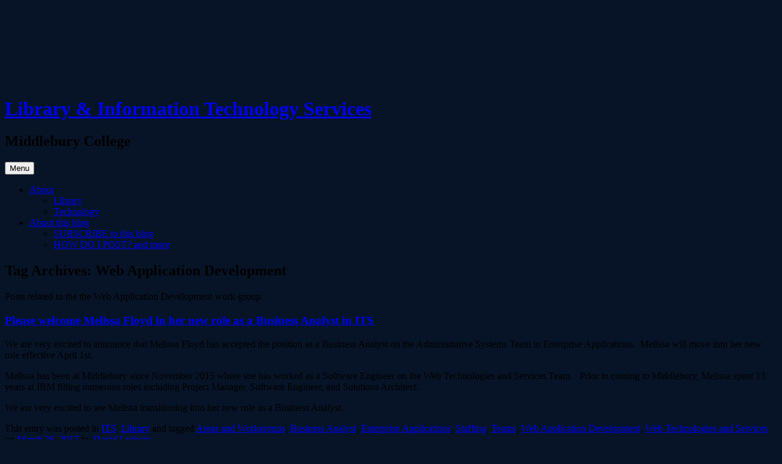

--- FILE ---
content_type: text/html; charset=UTF-8
request_url: https://sites.middlebury.edu/lis/tag/web-programming/
body_size: 22340
content:
<!DOCTYPE html>
<!--[if IE 7]>
<html class="ie ie7" lang="en-US">
<![endif]-->
<!--[if IE 8]>
<html class="ie ie8" lang="en-US">
<![endif]-->
<!--[if !(IE 7) & !(IE 8)]><!-->
<html lang="en-US">
<!--<![endif]-->
<head>
<meta charset="UTF-8" />
<meta name="viewport" content="width=device-width, initial-scale=1.0" />
<title>Web Application Development | Library &amp; Information Technology Services</title>
<link rel="profile" href="https://gmpg.org/xfn/11" />
<link rel="pingback" href="https://sites.middlebury.edu/lis/xmlrpc.php">
<!--[if lt IE 9]>
<script src="https://sites.middlebury.edu/lis/wp-content/themes/twentytwelve/js/html5.js?ver=3.7.0" type="text/javascript"></script>
<![endif]-->
<meta name='robots' content='max-image-preview:large' />
<link rel='dns-prefetch' href='//stats.wp.com' />
<link rel="alternate" type="application/rss+xml" title="Library &amp; Information Technology Services &raquo; Feed" href="https://sites.middlebury.edu/lis/feed/" />
<link rel="alternate" type="application/rss+xml" title="Library &amp; Information Technology Services &raquo; Comments Feed" href="https://sites.middlebury.edu/lis/comments/feed/" />
<link rel="alternate" type="application/rss+xml" title="Library &amp; Information Technology Services &raquo; Web Application Development Tag Feed" href="https://sites.middlebury.edu/lis/tag/web-programming/feed/" />
<style id='wp-img-auto-sizes-contain-inline-css' type='text/css'>
img:is([sizes=auto i],[sizes^="auto," i]){contain-intrinsic-size:3000px 1500px}
/*# sourceURL=wp-img-auto-sizes-contain-inline-css */
</style>
<style id='wp-emoji-styles-inline-css' type='text/css'>

	img.wp-smiley, img.emoji {
		display: inline !important;
		border: none !important;
		box-shadow: none !important;
		height: 1em !important;
		width: 1em !important;
		margin: 0 0.07em !important;
		vertical-align: -0.1em !important;
		background: none !important;
		padding: 0 !important;
	}
/*# sourceURL=wp-emoji-styles-inline-css */
</style>
<style id='wp-block-library-inline-css' type='text/css'>
:root{--wp-block-synced-color:#7a00df;--wp-block-synced-color--rgb:122,0,223;--wp-bound-block-color:var(--wp-block-synced-color);--wp-editor-canvas-background:#ddd;--wp-admin-theme-color:#007cba;--wp-admin-theme-color--rgb:0,124,186;--wp-admin-theme-color-darker-10:#006ba1;--wp-admin-theme-color-darker-10--rgb:0,107,160.5;--wp-admin-theme-color-darker-20:#005a87;--wp-admin-theme-color-darker-20--rgb:0,90,135;--wp-admin-border-width-focus:2px}@media (min-resolution:192dpi){:root{--wp-admin-border-width-focus:1.5px}}.wp-element-button{cursor:pointer}:root .has-very-light-gray-background-color{background-color:#eee}:root .has-very-dark-gray-background-color{background-color:#313131}:root .has-very-light-gray-color{color:#eee}:root .has-very-dark-gray-color{color:#313131}:root .has-vivid-green-cyan-to-vivid-cyan-blue-gradient-background{background:linear-gradient(135deg,#00d084,#0693e3)}:root .has-purple-crush-gradient-background{background:linear-gradient(135deg,#34e2e4,#4721fb 50%,#ab1dfe)}:root .has-hazy-dawn-gradient-background{background:linear-gradient(135deg,#faaca8,#dad0ec)}:root .has-subdued-olive-gradient-background{background:linear-gradient(135deg,#fafae1,#67a671)}:root .has-atomic-cream-gradient-background{background:linear-gradient(135deg,#fdd79a,#004a59)}:root .has-nightshade-gradient-background{background:linear-gradient(135deg,#330968,#31cdcf)}:root .has-midnight-gradient-background{background:linear-gradient(135deg,#020381,#2874fc)}:root{--wp--preset--font-size--normal:16px;--wp--preset--font-size--huge:42px}.has-regular-font-size{font-size:1em}.has-larger-font-size{font-size:2.625em}.has-normal-font-size{font-size:var(--wp--preset--font-size--normal)}.has-huge-font-size{font-size:var(--wp--preset--font-size--huge)}.has-text-align-center{text-align:center}.has-text-align-left{text-align:left}.has-text-align-right{text-align:right}.has-fit-text{white-space:nowrap!important}#end-resizable-editor-section{display:none}.aligncenter{clear:both}.items-justified-left{justify-content:flex-start}.items-justified-center{justify-content:center}.items-justified-right{justify-content:flex-end}.items-justified-space-between{justify-content:space-between}.screen-reader-text{border:0;clip-path:inset(50%);height:1px;margin:-1px;overflow:hidden;padding:0;position:absolute;width:1px;word-wrap:normal!important}.screen-reader-text:focus{background-color:#ddd;clip-path:none;color:#444;display:block;font-size:1em;height:auto;left:5px;line-height:normal;padding:15px 23px 14px;text-decoration:none;top:5px;width:auto;z-index:100000}html :where(.has-border-color){border-style:solid}html :where([style*=border-top-color]){border-top-style:solid}html :where([style*=border-right-color]){border-right-style:solid}html :where([style*=border-bottom-color]){border-bottom-style:solid}html :where([style*=border-left-color]){border-left-style:solid}html :where([style*=border-width]){border-style:solid}html :where([style*=border-top-width]){border-top-style:solid}html :where([style*=border-right-width]){border-right-style:solid}html :where([style*=border-bottom-width]){border-bottom-style:solid}html :where([style*=border-left-width]){border-left-style:solid}html :where(img[class*=wp-image-]){height:auto;max-width:100%}:where(figure){margin:0 0 1em}html :where(.is-position-sticky){--wp-admin--admin-bar--position-offset:var(--wp-admin--admin-bar--height,0px)}@media screen and (max-width:600px){html :where(.is-position-sticky){--wp-admin--admin-bar--position-offset:0px}}

/*# sourceURL=wp-block-library-inline-css */
</style><style id='global-styles-inline-css' type='text/css'>
:root{--wp--preset--aspect-ratio--square: 1;--wp--preset--aspect-ratio--4-3: 4/3;--wp--preset--aspect-ratio--3-4: 3/4;--wp--preset--aspect-ratio--3-2: 3/2;--wp--preset--aspect-ratio--2-3: 2/3;--wp--preset--aspect-ratio--16-9: 16/9;--wp--preset--aspect-ratio--9-16: 9/16;--wp--preset--color--black: #000000;--wp--preset--color--cyan-bluish-gray: #abb8c3;--wp--preset--color--white: #fff;--wp--preset--color--pale-pink: #f78da7;--wp--preset--color--vivid-red: #cf2e2e;--wp--preset--color--luminous-vivid-orange: #ff6900;--wp--preset--color--luminous-vivid-amber: #fcb900;--wp--preset--color--light-green-cyan: #7bdcb5;--wp--preset--color--vivid-green-cyan: #00d084;--wp--preset--color--pale-cyan-blue: #8ed1fc;--wp--preset--color--vivid-cyan-blue: #0693e3;--wp--preset--color--vivid-purple: #9b51e0;--wp--preset--color--blue: #21759b;--wp--preset--color--dark-gray: #444;--wp--preset--color--medium-gray: #9f9f9f;--wp--preset--color--light-gray: #e6e6e6;--wp--preset--gradient--vivid-cyan-blue-to-vivid-purple: linear-gradient(135deg,rgb(6,147,227) 0%,rgb(155,81,224) 100%);--wp--preset--gradient--light-green-cyan-to-vivid-green-cyan: linear-gradient(135deg,rgb(122,220,180) 0%,rgb(0,208,130) 100%);--wp--preset--gradient--luminous-vivid-amber-to-luminous-vivid-orange: linear-gradient(135deg,rgb(252,185,0) 0%,rgb(255,105,0) 100%);--wp--preset--gradient--luminous-vivid-orange-to-vivid-red: linear-gradient(135deg,rgb(255,105,0) 0%,rgb(207,46,46) 100%);--wp--preset--gradient--very-light-gray-to-cyan-bluish-gray: linear-gradient(135deg,rgb(238,238,238) 0%,rgb(169,184,195) 100%);--wp--preset--gradient--cool-to-warm-spectrum: linear-gradient(135deg,rgb(74,234,220) 0%,rgb(151,120,209) 20%,rgb(207,42,186) 40%,rgb(238,44,130) 60%,rgb(251,105,98) 80%,rgb(254,248,76) 100%);--wp--preset--gradient--blush-light-purple: linear-gradient(135deg,rgb(255,206,236) 0%,rgb(152,150,240) 100%);--wp--preset--gradient--blush-bordeaux: linear-gradient(135deg,rgb(254,205,165) 0%,rgb(254,45,45) 50%,rgb(107,0,62) 100%);--wp--preset--gradient--luminous-dusk: linear-gradient(135deg,rgb(255,203,112) 0%,rgb(199,81,192) 50%,rgb(65,88,208) 100%);--wp--preset--gradient--pale-ocean: linear-gradient(135deg,rgb(255,245,203) 0%,rgb(182,227,212) 50%,rgb(51,167,181) 100%);--wp--preset--gradient--electric-grass: linear-gradient(135deg,rgb(202,248,128) 0%,rgb(113,206,126) 100%);--wp--preset--gradient--midnight: linear-gradient(135deg,rgb(2,3,129) 0%,rgb(40,116,252) 100%);--wp--preset--font-size--small: 13px;--wp--preset--font-size--medium: 20px;--wp--preset--font-size--large: 36px;--wp--preset--font-size--x-large: 42px;--wp--preset--spacing--20: 0.44rem;--wp--preset--spacing--30: 0.67rem;--wp--preset--spacing--40: 1rem;--wp--preset--spacing--50: 1.5rem;--wp--preset--spacing--60: 2.25rem;--wp--preset--spacing--70: 3.38rem;--wp--preset--spacing--80: 5.06rem;--wp--preset--shadow--natural: 6px 6px 9px rgba(0, 0, 0, 0.2);--wp--preset--shadow--deep: 12px 12px 50px rgba(0, 0, 0, 0.4);--wp--preset--shadow--sharp: 6px 6px 0px rgba(0, 0, 0, 0.2);--wp--preset--shadow--outlined: 6px 6px 0px -3px rgb(255, 255, 255), 6px 6px rgb(0, 0, 0);--wp--preset--shadow--crisp: 6px 6px 0px rgb(0, 0, 0);}:where(.is-layout-flex){gap: 0.5em;}:where(.is-layout-grid){gap: 0.5em;}body .is-layout-flex{display: flex;}.is-layout-flex{flex-wrap: wrap;align-items: center;}.is-layout-flex > :is(*, div){margin: 0;}body .is-layout-grid{display: grid;}.is-layout-grid > :is(*, div){margin: 0;}:where(.wp-block-columns.is-layout-flex){gap: 2em;}:where(.wp-block-columns.is-layout-grid){gap: 2em;}:where(.wp-block-post-template.is-layout-flex){gap: 1.25em;}:where(.wp-block-post-template.is-layout-grid){gap: 1.25em;}.has-black-color{color: var(--wp--preset--color--black) !important;}.has-cyan-bluish-gray-color{color: var(--wp--preset--color--cyan-bluish-gray) !important;}.has-white-color{color: var(--wp--preset--color--white) !important;}.has-pale-pink-color{color: var(--wp--preset--color--pale-pink) !important;}.has-vivid-red-color{color: var(--wp--preset--color--vivid-red) !important;}.has-luminous-vivid-orange-color{color: var(--wp--preset--color--luminous-vivid-orange) !important;}.has-luminous-vivid-amber-color{color: var(--wp--preset--color--luminous-vivid-amber) !important;}.has-light-green-cyan-color{color: var(--wp--preset--color--light-green-cyan) !important;}.has-vivid-green-cyan-color{color: var(--wp--preset--color--vivid-green-cyan) !important;}.has-pale-cyan-blue-color{color: var(--wp--preset--color--pale-cyan-blue) !important;}.has-vivid-cyan-blue-color{color: var(--wp--preset--color--vivid-cyan-blue) !important;}.has-vivid-purple-color{color: var(--wp--preset--color--vivid-purple) !important;}.has-black-background-color{background-color: var(--wp--preset--color--black) !important;}.has-cyan-bluish-gray-background-color{background-color: var(--wp--preset--color--cyan-bluish-gray) !important;}.has-white-background-color{background-color: var(--wp--preset--color--white) !important;}.has-pale-pink-background-color{background-color: var(--wp--preset--color--pale-pink) !important;}.has-vivid-red-background-color{background-color: var(--wp--preset--color--vivid-red) !important;}.has-luminous-vivid-orange-background-color{background-color: var(--wp--preset--color--luminous-vivid-orange) !important;}.has-luminous-vivid-amber-background-color{background-color: var(--wp--preset--color--luminous-vivid-amber) !important;}.has-light-green-cyan-background-color{background-color: var(--wp--preset--color--light-green-cyan) !important;}.has-vivid-green-cyan-background-color{background-color: var(--wp--preset--color--vivid-green-cyan) !important;}.has-pale-cyan-blue-background-color{background-color: var(--wp--preset--color--pale-cyan-blue) !important;}.has-vivid-cyan-blue-background-color{background-color: var(--wp--preset--color--vivid-cyan-blue) !important;}.has-vivid-purple-background-color{background-color: var(--wp--preset--color--vivid-purple) !important;}.has-black-border-color{border-color: var(--wp--preset--color--black) !important;}.has-cyan-bluish-gray-border-color{border-color: var(--wp--preset--color--cyan-bluish-gray) !important;}.has-white-border-color{border-color: var(--wp--preset--color--white) !important;}.has-pale-pink-border-color{border-color: var(--wp--preset--color--pale-pink) !important;}.has-vivid-red-border-color{border-color: var(--wp--preset--color--vivid-red) !important;}.has-luminous-vivid-orange-border-color{border-color: var(--wp--preset--color--luminous-vivid-orange) !important;}.has-luminous-vivid-amber-border-color{border-color: var(--wp--preset--color--luminous-vivid-amber) !important;}.has-light-green-cyan-border-color{border-color: var(--wp--preset--color--light-green-cyan) !important;}.has-vivid-green-cyan-border-color{border-color: var(--wp--preset--color--vivid-green-cyan) !important;}.has-pale-cyan-blue-border-color{border-color: var(--wp--preset--color--pale-cyan-blue) !important;}.has-vivid-cyan-blue-border-color{border-color: var(--wp--preset--color--vivid-cyan-blue) !important;}.has-vivid-purple-border-color{border-color: var(--wp--preset--color--vivid-purple) !important;}.has-vivid-cyan-blue-to-vivid-purple-gradient-background{background: var(--wp--preset--gradient--vivid-cyan-blue-to-vivid-purple) !important;}.has-light-green-cyan-to-vivid-green-cyan-gradient-background{background: var(--wp--preset--gradient--light-green-cyan-to-vivid-green-cyan) !important;}.has-luminous-vivid-amber-to-luminous-vivid-orange-gradient-background{background: var(--wp--preset--gradient--luminous-vivid-amber-to-luminous-vivid-orange) !important;}.has-luminous-vivid-orange-to-vivid-red-gradient-background{background: var(--wp--preset--gradient--luminous-vivid-orange-to-vivid-red) !important;}.has-very-light-gray-to-cyan-bluish-gray-gradient-background{background: var(--wp--preset--gradient--very-light-gray-to-cyan-bluish-gray) !important;}.has-cool-to-warm-spectrum-gradient-background{background: var(--wp--preset--gradient--cool-to-warm-spectrum) !important;}.has-blush-light-purple-gradient-background{background: var(--wp--preset--gradient--blush-light-purple) !important;}.has-blush-bordeaux-gradient-background{background: var(--wp--preset--gradient--blush-bordeaux) !important;}.has-luminous-dusk-gradient-background{background: var(--wp--preset--gradient--luminous-dusk) !important;}.has-pale-ocean-gradient-background{background: var(--wp--preset--gradient--pale-ocean) !important;}.has-electric-grass-gradient-background{background: var(--wp--preset--gradient--electric-grass) !important;}.has-midnight-gradient-background{background: var(--wp--preset--gradient--midnight) !important;}.has-small-font-size{font-size: var(--wp--preset--font-size--small) !important;}.has-medium-font-size{font-size: var(--wp--preset--font-size--medium) !important;}.has-large-font-size{font-size: var(--wp--preset--font-size--large) !important;}.has-x-large-font-size{font-size: var(--wp--preset--font-size--x-large) !important;}
/*# sourceURL=global-styles-inline-css */
</style>

<style id='classic-theme-styles-inline-css' type='text/css'>
/*! This file is auto-generated */
.wp-block-button__link{color:#fff;background-color:#32373c;border-radius:9999px;box-shadow:none;text-decoration:none;padding:calc(.667em + 2px) calc(1.333em + 2px);font-size:1.125em}.wp-block-file__button{background:#32373c;color:#fff;text-decoration:none}
/*# sourceURL=/wp-includes/css/classic-themes.min.css */
</style>
<link rel='stylesheet' id='twentytwelve-fonts-css' href='https://sites.middlebury.edu/lis/wp-content/themes/twentytwelve/fonts/font-open-sans.css?ver=20230328' type='text/css' media='all' />
<link rel='stylesheet' id='twentytwelve-style-css' href='https://sites.middlebury.edu/lis/wp-content/themes/twentytwelve/style.css?ver=20250415' type='text/css' media='all' />
<link rel='stylesheet' id='twentytwelve-block-style-css' href='https://sites.middlebury.edu/lis/wp-content/themes/twentytwelve/css/blocks.css?ver=20240812' type='text/css' media='all' />
<script type="text/javascript" id="jquery-core-js-extra">
/* <![CDATA[ */
var msreader_featured_posts = {"saving":"Saving...","post_featured":"This post is featured","feature":"Feature","unfeature":"Unfeature"};
//# sourceURL=jquery-core-js-extra
/* ]]> */
</script>
<script type="text/javascript" src="https://sites.middlebury.edu/lis/wp-includes/js/jquery/jquery.min.js?ver=3.7.1" id="jquery-core-js"></script>
<script type="text/javascript" src="https://sites.middlebury.edu/lis/wp-includes/js/jquery/jquery-migrate.min.js?ver=3.4.1" id="jquery-migrate-js"></script>
<script type="text/javascript" id="jquery-js-after">
/* <![CDATA[ */
var ajaxurl = 'https://sites.middlebury.edu/lis/wp-admin/admin-ajax.php';
//# sourceURL=jquery-js-after
/* ]]> */
</script>
<script type="text/javascript" src="https://sites.middlebury.edu/lis/wp-content/themes/twentytwelve/js/navigation.js?ver=20250303" id="twentytwelve-navigation-js" defer="defer" data-wp-strategy="defer"></script>
<link rel="https://api.w.org/" href="https://sites.middlebury.edu/lis/wp-json/" /><link rel="alternate" title="JSON" type="application/json" href="https://sites.middlebury.edu/lis/wp-json/wp/v2/tags/4161" /><link rel="EditURI" type="application/rsd+xml" title="RSD" href="https://sites.middlebury.edu/lis/xmlrpc.php?rsd" />
<meta name="generator" content="Library &amp; Information Technology Services 6.9 - https://sites.middlebury.edu/lis" />
	<style>
		@media screen and (max-width: 782px) {
			#wpadminbar li#wp-admin-bar-log-in,
			#wpadminbar li#wp-admin-bar-register {
				display: block;
			}

			#wpadminbar li#wp-admin-bar-log-in a,
			#wpadminbar li#wp-admin-bar-register a {
				padding: 0 8px;
			}
		}
	</style>
	<style>img#wpstats{display:none}</style>
		
        <script type="text/javascript">
            var jQueryMigrateHelperHasSentDowngrade = false;

			window.onerror = function( msg, url, line, col, error ) {
				// Break out early, do not processing if a downgrade reqeust was already sent.
				if ( jQueryMigrateHelperHasSentDowngrade ) {
					return true;
                }

				var xhr = new XMLHttpRequest();
				var nonce = '88c863de02';
				var jQueryFunctions = [
					'andSelf',
					'browser',
					'live',
					'boxModel',
					'support.boxModel',
					'size',
					'swap',
					'clean',
					'sub',
                ];
				var match_pattern = /\)\.(.+?) is not a function/;
                var erroredFunction = msg.match( match_pattern );

                // If there was no matching functions, do not try to downgrade.
                if ( null === erroredFunction || typeof erroredFunction !== 'object' || typeof erroredFunction[1] === "undefined" || -1 === jQueryFunctions.indexOf( erroredFunction[1] ) ) {
                    return true;
                }

                // Set that we've now attempted a downgrade request.
                jQueryMigrateHelperHasSentDowngrade = true;

				xhr.open( 'POST', 'https://sites.middlebury.edu/lis/wp-admin/admin-ajax.php' );
				xhr.setRequestHeader( 'Content-Type', 'application/x-www-form-urlencoded' );
				xhr.onload = function () {
					var response,
                        reload = false;

					if ( 200 === xhr.status ) {
                        try {
                        	response = JSON.parse( xhr.response );

                        	reload = response.data.reload;
                        } catch ( e ) {
                        	reload = false;
                        }
                    }

					// Automatically reload the page if a deprecation caused an automatic downgrade, ensure visitors get the best possible experience.
					if ( reload ) {
						location.reload();
                    }
				};

				xhr.send( encodeURI( 'action=jquery-migrate-downgrade-version&_wpnonce=' + nonce ) );

				// Suppress error alerts in older browsers
				return true;
			}
        </script>

		<style type="text/css" id="custom-background-css">
body.custom-background { background-color: #071427; background-image: url("https://sites.middlebury.edu/lis/files/2014/01/libflags1.png"); background-position: center top; background-size: auto; background-repeat: no-repeat; background-attachment: fixed; }
</style>
	
<!-- Jetpack Open Graph Tags -->
<meta property="og:type" content="website" />
<meta property="og:title" content="Web Application Development &#8211; Library &amp; Information Technology Services" />
<meta property="og:url" content="https://sites.middlebury.edu/lis/tag/web-programming/" />
<meta property="og:description" content="Posts related to the the Web Application Development work-group." />
<meta property="og:site_name" content="Library &amp; Information Technology Services" />
<meta property="og:image" content="https://s0.wp.com/i/blank.jpg" />
<meta property="og:image:width" content="200" />
<meta property="og:image:height" content="200" />
<meta property="og:image:alt" content="" />
<meta property="og:locale" content="en_US" />

<!-- End Jetpack Open Graph Tags -->
		<style type="text/css" id="wp-custom-css">
			/*
Welcome to Custom CSS!

CSS (Cascading Style Sheets) is a kind of code that tells the browser how
to render a web page. You may delete these comments and get started with
your customizations.

By default, your stylesheet will be loaded after the theme stylesheets,
which means that your rules can take precedence and override the theme CSS
rules. Just write here what you want to change, you don't need to copy all
your theme's stylesheet content.
*/
body .site {
	margin-top: 10rem;
}

/* Mobile devices */
@media (max-width: 359px) {
	#wp-bar {
		min-width: 0;
	}
	
	#wp-admin-bar {
		width: auto !important;
	}
	
	#blog_header_img {
		display: none;
	}
}		</style>
		<link rel='stylesheet' id='jetpack-swiper-library-css' href='https://sites.middlebury.edu/lis/wp-content/plugins/jetpack/_inc/blocks/swiper.css?ver=15.0.2' type='text/css' media='all' />
<link rel='stylesheet' id='jetpack-carousel-css' href='https://sites.middlebury.edu/lis/wp-content/plugins/jetpack/modules/carousel/jetpack-carousel.css?ver=15.0.2' type='text/css' media='all' />
</head>

<body class="archive tag tag-web-programming tag-4161 custom-background wp-embed-responsive wp-theme-twentytwelve custom-font-enabled">
<div id="page" class="hfeed site">
	<a class="screen-reader-text skip-link" href="#content">Skip to content</a>
	<header id="masthead" class="site-header">
		<hgroup>
					<h1 class="site-title"><a href="https://sites.middlebury.edu/lis/" rel="home" >Library &amp; Information Technology Services</a></h1>
			<h2 class="site-description">Middlebury College</h2>
		</hgroup>

		<nav id="site-navigation" class="main-navigation">
			<button class="menu-toggle">Menu</button>
			<div class="menu-top-container"><ul id="menu-top" class="nav-menu"><li id="menu-item-25799" class="menu-item menu-item-type-custom menu-item-object-custom menu-item-has-children menu-item-25799"><a href="http://www.middlebury.edu/offices/technology/lis/">About</a>
<ul class="sub-menu">
	<li id="menu-item-25798" class="menu-item menu-item-type-custom menu-item-object-custom menu-item-25798"><a href="http://www.middlebury.edu/academics/lib">Library</a></li>
	<li id="menu-item-25800" class="menu-item menu-item-type-custom menu-item-object-custom menu-item-25800"><a href="http://www.middlebury.edu/offices/technology">Technology</a></li>
</ul>
</li>
<li id="menu-item-25797" class="menu-item menu-item-type-post_type menu-item-object-page menu-item-has-children menu-item-25797"><a href="https://sites.middlebury.edu/lis/about/">About this blog</a>
<ul class="sub-menu">
	<li id="menu-item-25801" class="menu-item menu-item-type-post_type menu-item-object-page menu-item-25801"><a href="https://sites.middlebury.edu/lis/subscribe/">SUBSCRIBE to this blog</a></li>
	<li id="menu-item-25802" class="menu-item menu-item-type-post_type menu-item-object-page menu-item-25802"><a href="https://sites.middlebury.edu/lis/how-do-i/">HOW DO I POST?  and more</a></li>
</ul>
</li>
</ul></div>		</nav><!-- #site-navigation -->

			</header><!-- #masthead -->

	<div id="main" class="wrapper">

	<section id="primary" class="site-content">
		<div id="content" role="main">

					<header class="archive-header">
				<h1 class="archive-title">
				Tag Archives: <span>Web Application Development</span>				</h1>

							<div class="archive-meta"><p>Posts related to the the Web Application Development work-group.</p>
</div>
						</header><!-- .archive-header -->

			
	<article id="post-37600" class="post-37600 post type-post status-publish format-standard hentry category-its category-library-2 tag-areas-and-workgroups tag-business-analyst tag-enterprise-technology-infrastructure tag-staffing tag-teams tag-web-programming tag-web-technologies-and-services">
				<header class="entry-header">
			
						<h1 class="entry-title">
				<a href="https://sites.middlebury.edu/lis/2017/03/26/please-welcome-melissa-floyd-in-her-new-role-as-a-business-analyst-in-its/" rel="bookmark">Please welcome Melissa Floyd in her new role as a Business Analyst in ITS</a>
			</h1>
								</header><!-- .entry-header -->

				<div class="entry-content">
			<p>We are very excited to announce that Melissa Floyd has accepted the position as a Business Analyst on the Administrative Systems Team in Enterprise Applications.  Melissa will move into her new role effective April 1st.</p>
<p>Melissa has been at Middlebury since November 2015 where she has worked as a Software Engineer on the Web Technologies and Services Team.   Prior to coming to Middlebury, Melissa spent 13 years at IBM filling numerous roles including Project Manager, Software Engineer, and Solutions Architect.</p>
<p>We are very excited to see Melissa transitioning into her new role as a Business Analyst.</p>
					</div><!-- .entry-content -->
		
		<footer class="entry-meta">
			This entry was posted in <a href="https://sites.middlebury.edu/lis/category/its/" rel="category tag">ITS</a>, <a href="https://sites.middlebury.edu/lis/category/library-2/" rel="category tag">Library</a> and tagged <a href="https://sites.middlebury.edu/lis/tag/areas-and-workgroups/" rel="tag">Areas and Workgroups</a>, <a href="https://sites.middlebury.edu/lis/tag/business-analyst/" rel="tag">Business Analyst</a>, <a href="https://sites.middlebury.edu/lis/tag/enterprise-technology-infrastructure/" rel="tag">Enterprise Applications</a>, <a href="https://sites.middlebury.edu/lis/tag/staffing/" rel="tag">Staffing</a>, <a href="https://sites.middlebury.edu/lis/tag/teams/" rel="tag">Teams</a>, <a href="https://sites.middlebury.edu/lis/tag/web-programming/" rel="tag">Web Application Development</a>, <a href="https://sites.middlebury.edu/lis/tag/web-technologies-and-services/" rel="tag">Web Technologies and Services</a> on <a href="https://sites.middlebury.edu/lis/2017/03/26/please-welcome-melissa-floyd-in-her-new-role-as-a-business-analyst-in-its/" title="11:12 am" rel="bookmark"><time class="entry-date" datetime="2017-03-26T11:12:10-04:00">March 26, 2017</time></a><span class="by-author"> by <span class="author vcard"><a class="url fn n" href="https://sites.middlebury.edu/lis/author/dludwig/" title="View all posts by David Ludwig" rel="author">David Ludwig</a></span></span>.								</footer><!-- .entry-meta -->
	</article><!-- #post -->

	<article id="post-32995" class="post-32995 post type-post status-publish format-standard hentry category-lis-staff-interest tag-go tag-web-programming">
				<header class="entry-header">
			
						<h1 class="entry-title">
				<a href="https://sites.middlebury.edu/lis/2013/10/25/top-10-go-shortcuts-in-fall-2013/" rel="bookmark">Top 10 GO shortcuts in Fall 2013</a>
			</h1>
								</header><!-- .entry-header -->

				<div class="entry-content">
			<p>We recently took a look at the server logs for the GO service over the past 29 days (September 22 &#8211; October 21) and thought it might be interesting to share the most-used shortcuts and their aliases.</p>
<ol>
<li>3,317 hits per day &#8212; <a href="http://go.middlebury.edu/webmail">go/webmail</a>, go/mail, go/email</li>
<li>1,220 hits per day &#8212; <a href="http://go.middlebury.edu/bannerweb">go/bannerweb</a>, go/bw, go/ssb, go/timeentry</li>
<li>   759 hits per day &#8212; <a href="http://go.middlebury.edu/keysurvey">go/keysurvey</a></li>
<li>   649 hits per day &#8212; <a href="http://go.middlebury.edu/papercut">go/papercut</a></li>
<li>   550 hits per day &#8212; <a href="http://go.middlebury.edu/lib">go/lib</a>, go/library, go/libraries, go/read</li>
<li>   546 hits per day &#8212; <a href="http://go.middlebury.edu/middfiles">go/middfiles</a>, go/midd+files</li>
<li>   527 hits per day &#8212; <a href="http://go.middlebury.edu/coursehub">go/coursehub</a>, go/hub, go/course+hub</li>
<li>   444 hits per day &#8212; <a href="http://go.middlebury.edu/moodle">go/moodle</a></li>
<li>   393 hits per day &#8212; <a href="http://go.middlebury.edu/menu">go/menu</a>, go/menus</li>
<li>   371 hits per day &#8212; <a href="http://go.middlebury.edu/directory">go/directory</a>, go/dir</li>
</ol>
<p>While some people access these shortcuts by clicking on links embedded in our various web sites, the vast majority are directly typed into users&#8217; browsers.</p>
<p>Which shortcuts (one of these or others) do you find most useful in your normal day?</p>
					</div><!-- .entry-content -->
		
		<footer class="entry-meta">
			This entry was posted in <a href="https://sites.middlebury.edu/lis/category/lis-staff-interest/" rel="category tag">LIS Staff Interest</a> and tagged <a href="https://sites.middlebury.edu/lis/tag/go/" rel="tag">go</a>, <a href="https://sites.middlebury.edu/lis/tag/web-programming/" rel="tag">Web Application Development</a> on <a href="https://sites.middlebury.edu/lis/2013/10/25/top-10-go-shortcuts-in-fall-2013/" title="4:03 pm" rel="bookmark"><time class="entry-date" datetime="2013-10-25T16:03:47-04:00">October 25, 2013</time></a><span class="by-author"> by <span class="author vcard"><a class="url fn n" href="https://sites.middlebury.edu/lis/author/adam-franco-2/" title="View all posts by Adam Franco" rel="author">Adam Franco</a></span></span>.								</footer><!-- .entry-meta -->
	</article><!-- #post -->

	<article id="post-32414" class="post-32414 post type-post status-publish format-standard hentry category-lis-staff-interest category-middlebury-community-interest tag-course-hub tag-curricular-technology tag-web-programming tag-wordpress">
				<header class="entry-header">
			
						<h1 class="entry-title">
				<a href="https://sites.middlebury.edu/lis/2013/08/16/group-support-added-to-wordpress/" rel="bookmark">Group support added to WordPress</a>
			</h1>
								</header><!-- .entry-header -->

				<div class="entry-content">
			<p>We are pleased to announce the addition of a much-awaited feature to our <a href="http://sites.middlebury.edu/">WordPress site network</a>. As of today groups added to sites can automatically maintain their membership over time. Site administrators will no longer have to go back into WordPress and regularly bulk-add groups to grant access to new group members.</p>
<p><strong>In the WordPress Dashboard</strong><br />
When you add users to a WordPress site by group the new default option is to keep the group in sync:</p>
<div id="attachment_32415" style="width: 310px" class="wp-caption aligncenter"><a href="https://sites.middlebury.edu/lis/files/2013/08/Screen-Shot-2013-08-15-at-3.37.39-PM.png"><img fetchpriority="high" decoding="async" aria-describedby="caption-attachment-32415" data-attachment-id="32415" data-permalink="https://sites.middlebury.edu/lis/2013/08/16/group-support-added-to-wordpress/screen-shot-2013-08-15-at-3-37-39-pm/" data-orig-file="https://sites.middlebury.edu/lis/files/2013/08/Screen-Shot-2013-08-15-at-3.37.39-PM.png" data-orig-size="951,589" data-comments-opened="1" data-image-meta="{&quot;aperture&quot;:&quot;0&quot;,&quot;credit&quot;:&quot;&quot;,&quot;camera&quot;:&quot;&quot;,&quot;caption&quot;:&quot;&quot;,&quot;created_timestamp&quot;:&quot;0&quot;,&quot;copyright&quot;:&quot;&quot;,&quot;focal_length&quot;:&quot;0&quot;,&quot;iso&quot;:&quot;0&quot;,&quot;shutter_speed&quot;:&quot;0&quot;,&quot;title&quot;:&quot;&quot;}" data-image-title="Adding WP group 1" data-image-description="" data-image-caption="&lt;p&gt;Adding a new group to a site, keeping the group in sync.&lt;/p&gt;
" data-medium-file="https://sites.middlebury.edu/lis/files/2013/08/Screen-Shot-2013-08-15-at-3.37.39-PM-300x185.png" data-large-file="https://sites.middlebury.edu/lis/files/2013/08/Screen-Shot-2013-08-15-at-3.37.39-PM.png" class="size-medium wp-image-32415" alt="Adding a new group to a site, keeping the group in sync." src="https://sites.middlebury.edu/lis/files/2013/08/Screen-Shot-2013-08-15-at-3.37.39-PM-300x185.png" width="300" height="185" srcset="https://sites.middlebury.edu/lis/files/2013/08/Screen-Shot-2013-08-15-at-3.37.39-PM-300x185.png 300w, https://sites.middlebury.edu/lis/files/2013/08/Screen-Shot-2013-08-15-at-3.37.39-PM.png 951w" sizes="(max-width: 300px) 100vw, 300px" /></a><p id="caption-attachment-32415" class="wp-caption-text">Adding a new group to a site. <br />Note the new &#8220;Keep in Sync&#8221; option.</p></div>
<p>All users currently in the group will be added to the site with the role you specified. Members of the group who already have a role with greater abilities will not have their permissions reduced. Members of the group who already have a role with less abilities will be raised to the role specified for the group.</p>
<div id="attachment_32417" style="width: 310px" class="wp-caption aligncenter"><a href="https://sites.middlebury.edu/lis/files/2013/08/Screen-Shot-2013-08-15-at-3.38.20-PM.png"><img decoding="async" aria-describedby="caption-attachment-32417" data-attachment-id="32417" data-permalink="https://sites.middlebury.edu/lis/2013/08/16/group-support-added-to-wordpress/screen-shot-2013-08-15-at-3-38-20-pm/" data-orig-file="https://sites.middlebury.edu/lis/files/2013/08/Screen-Shot-2013-08-15-at-3.38.20-PM.png" data-orig-size="947,609" data-comments-opened="1" data-image-meta="{&quot;aperture&quot;:&quot;0&quot;,&quot;credit&quot;:&quot;&quot;,&quot;camera&quot;:&quot;&quot;,&quot;caption&quot;:&quot;&quot;,&quot;created_timestamp&quot;:&quot;0&quot;,&quot;copyright&quot;:&quot;&quot;,&quot;focal_length&quot;:&quot;0&quot;,&quot;iso&quot;:&quot;0&quot;,&quot;shutter_speed&quot;:&quot;0&quot;,&quot;title&quot;:&quot;&quot;}" data-image-title="Adding WP Group 2" data-image-description="" data-image-caption="&lt;p&gt;The groups synced are shown in a list and can be removed if desired.&lt;/p&gt;
" data-medium-file="https://sites.middlebury.edu/lis/files/2013/08/Screen-Shot-2013-08-15-at-3.38.20-PM-300x192.png" data-large-file="https://sites.middlebury.edu/lis/files/2013/08/Screen-Shot-2013-08-15-at-3.38.20-PM.png" class="size-medium wp-image-32417" alt="The groups synced are shown in a list and can be removed if desired." src="https://sites.middlebury.edu/lis/files/2013/08/Screen-Shot-2013-08-15-at-3.38.20-PM-300x192.png" width="300" height="192" srcset="https://sites.middlebury.edu/lis/files/2013/08/Screen-Shot-2013-08-15-at-3.38.20-PM-300x192.png 300w, https://sites.middlebury.edu/lis/files/2013/08/Screen-Shot-2013-08-15-at-3.38.20-PM.png 947w" sizes="(max-width: 300px) 100vw, 300px" /></a><p id="caption-attachment-32417" class="wp-caption-text">The groups synced are shown in a list and can be removed if desired.</p></div>
<p>Over time, as people are added to the group, their roles in the site will be updated whenever they log into WordPress. If a person is removed from a group they will have their role in the site removed when they log into WordPress if their role hasn&#8217;t been manually changed to a different level.</p>
<p>More details about group-synchronization are available in the <a href="http://mediawiki.middlebury.edu/wiki/LIS/WordPress#Adding_Group_Members_as_Users">LIS Wiki</a>.</p>
<p><strong>In the Course Hub</strong><br />
In tandem with this new feature in the WordPress dashboard, the <a href="http://courses.middlebury.edu/">Course Hub</a> now automatically adds class-groups to WordPress sites when adding <em>WordPress Resources</em>. When you add a <em>WordPress Resource</em> to the Course Hub the screen now includes an option that lets you specify what role to give students in the WordPress site. (Instructors will always be administrators of the site.)</p>
<div id="attachment_32422" style="width: 310px" class="wp-caption aligncenter"><a href="https://sites.middlebury.edu/lis/files/2013/08/Screen-Shot-2013-08-15-at-3.44.20-PM.png"><img decoding="async" aria-describedby="caption-attachment-32422" data-attachment-id="32422" data-permalink="https://sites.middlebury.edu/lis/2013/08/16/group-support-added-to-wordpress/screen-shot-2013-08-15-at-3-44-20-pm/" data-orig-file="https://sites.middlebury.edu/lis/files/2013/08/Screen-Shot-2013-08-15-at-3.44.20-PM.png" data-orig-size="523,208" data-comments-opened="1" data-image-meta="{&quot;aperture&quot;:&quot;0&quot;,&quot;credit&quot;:&quot;&quot;,&quot;camera&quot;:&quot;&quot;,&quot;caption&quot;:&quot;&quot;,&quot;created_timestamp&quot;:&quot;0&quot;,&quot;copyright&quot;:&quot;&quot;,&quot;focal_length&quot;:&quot;0&quot;,&quot;iso&quot;:&quot;0&quot;,&quot;shutter_speed&quot;:&quot;0&quot;,&quot;title&quot;:&quot;&quot;}" data-image-title="Course Hub WP Role option" data-image-description="" data-image-caption="&lt;p&gt;Choose which role to give students in the WordPress site.&lt;/p&gt;
" data-medium-file="https://sites.middlebury.edu/lis/files/2013/08/Screen-Shot-2013-08-15-at-3.44.20-PM-300x119.png" data-large-file="https://sites.middlebury.edu/lis/files/2013/08/Screen-Shot-2013-08-15-at-3.44.20-PM.png" class="size-medium wp-image-32422" alt="Choose which role to give students in the WordPress site." src="https://sites.middlebury.edu/lis/files/2013/08/Screen-Shot-2013-08-15-at-3.44.20-PM-300x119.png" width="300" height="119" srcset="https://sites.middlebury.edu/lis/files/2013/08/Screen-Shot-2013-08-15-at-3.44.20-PM-300x119.png 300w, https://sites.middlebury.edu/lis/files/2013/08/Screen-Shot-2013-08-15-at-3.44.20-PM.png 523w" sizes="(max-width: 300px) 100vw, 300px" /></a><p id="caption-attachment-32422" class="wp-caption-text">Choose which role to give students in the WordPress site.</p></div>
<p>When you save the <em>WordPress Resource</em> in the Course Hub three class-groups (instructors, students, and audits) are added to WordPress site and kept in sync. Instructors no longer need to do the extra step of going to WordPress and adding the class-groups to the site. As well, new students enrolled during the &#8220;Add/Drop Period&#8221; will automatically have access to the WordPress site when they log in after their enrollment has processed.</p>
<div id="attachment_32423" style="width: 310px" class="wp-caption aligncenter"><a href="https://sites.middlebury.edu/lis/files/2013/08/Screen-Shot-2013-08-15-at-3.46.57-PM.png"><img loading="lazy" decoding="async" aria-describedby="caption-attachment-32423" data-attachment-id="32423" data-permalink="https://sites.middlebury.edu/lis/2013/08/16/group-support-added-to-wordpress/screen-shot-2013-08-15-at-3-46-57-pm/" data-orig-file="https://sites.middlebury.edu/lis/files/2013/08/Screen-Shot-2013-08-15-at-3.46.57-PM.png" data-orig-size="1043,509" data-comments-opened="1" data-image-meta="{&quot;aperture&quot;:&quot;0&quot;,&quot;credit&quot;:&quot;&quot;,&quot;camera&quot;:&quot;&quot;,&quot;caption&quot;:&quot;&quot;,&quot;created_timestamp&quot;:&quot;0&quot;,&quot;copyright&quot;:&quot;&quot;,&quot;focal_length&quot;:&quot;0&quot;,&quot;iso&quot;:&quot;0&quot;,&quot;shutter_speed&quot;:&quot;0&quot;,&quot;title&quot;:&quot;&quot;}" data-image-title="WP class groups" data-image-description="" data-image-caption="&lt;p&gt;The instructors, students, and audits groups are automatically added to WordPress by the Course Hub.&lt;/p&gt;
" data-medium-file="https://sites.middlebury.edu/lis/files/2013/08/Screen-Shot-2013-08-15-at-3.46.57-PM-300x146.png" data-large-file="https://sites.middlebury.edu/lis/files/2013/08/Screen-Shot-2013-08-15-at-3.46.57-PM-1024x499.png" class="size-medium wp-image-32423" alt="The instructors, students, and audits groups are automatically added to WordPress by the Course Hub." src="https://sites.middlebury.edu/lis/files/2013/08/Screen-Shot-2013-08-15-at-3.46.57-PM-300x146.png" width="300" height="146" srcset="https://sites.middlebury.edu/lis/files/2013/08/Screen-Shot-2013-08-15-at-3.46.57-PM-300x146.png 300w, https://sites.middlebury.edu/lis/files/2013/08/Screen-Shot-2013-08-15-at-3.46.57-PM-1024x499.png 1024w, https://sites.middlebury.edu/lis/files/2013/08/Screen-Shot-2013-08-15-at-3.46.57-PM.png 1043w" sizes="auto, (max-width: 300px) 100vw, 300px" /></a><p id="caption-attachment-32423" class="wp-caption-text">The instructors, students, and audits groups are automatically added to WordPress by the Course Hub.</p></div>
<p>If you delete the <em>WordPress Resource</em> from the Course Hub the users and class-groups it added will be removed from the WordPress site, however the site itself will not be deleted automatically.</p>
					</div><!-- .entry-content -->
		
		<footer class="entry-meta">
			This entry was posted in <a href="https://sites.middlebury.edu/lis/category/lis-staff-interest/" rel="category tag">LIS Staff Interest</a>, <a href="https://sites.middlebury.edu/lis/category/middlebury-community-interest/" rel="category tag">Middlebury Community Interest</a> and tagged <a href="https://sites.middlebury.edu/lis/tag/course-hub/" rel="tag">Course Hub</a>, <a href="https://sites.middlebury.edu/lis/tag/curricular-technology/" rel="tag">Curricular Technology</a>, <a href="https://sites.middlebury.edu/lis/tag/web-programming/" rel="tag">Web Application Development</a>, <a href="https://sites.middlebury.edu/lis/tag/wordpress/" rel="tag">WordPress</a> on <a href="https://sites.middlebury.edu/lis/2013/08/16/group-support-added-to-wordpress/" title="3:00 pm" rel="bookmark"><time class="entry-date" datetime="2013-08-16T15:00:59-04:00">August 16, 2013</time></a><span class="by-author"> by <span class="author vcard"><a class="url fn n" href="https://sites.middlebury.edu/lis/author/adam-franco-2/" title="View all posts by Adam Franco" rel="author">Adam Franco</a></span></span>.								</footer><!-- .entry-meta -->
	</article><!-- #post -->

	<article id="post-32383" class="post-32383 post type-post status-publish format-standard hentry category-lis-staff-interest category-middlebury-community-interest tag-spam tag-web-programming tag-web-apps tag-wordpress">
				<header class="entry-header">
			
						<h1 class="entry-title">
				<a href="https://sites.middlebury.edu/lis/2013/08/14/looking-back-at-comment-spam-in-wordpress/" rel="bookmark">Looking back at comment-spam in WordPress</a>
			</h1>
								</header><!-- .entry-header -->

				<div class="entry-content">
			<p>In February 2012 we started noticing a large influx of new comment-spam coming into our sites.middlebury.edu WordPress system that the built-in anti-spam plugins weren&#8217;t able to handle. To combat this annoying plague we <a href="https://sites.middlebury.edu/lis/2012/02/21/reduced-comment-spam-in-blogs/">created a new plugin</a> that instantly killed any comments trying to submit an &#8220;author URL&#8221; along with the &#8220;author name&#8221; and &#8220;comment text&#8221; now that the &#8220;author URL&#8221; field is hidden.</p>
<p>In the year and a half since <a href="https://sites.middlebury.edu/lis/2012/02/21/reduced-comment-spam-in-blogs/">this plugin</a> has been in place across our blog network it has blocked an average of 40,000 spam comments every month.</p>
<pre>+------+-------+--------------+
| year | month | spam blocked |
+------+-------+--------------+
| 2012 |     3 |       14,814 |
| 2012 |     4 |       19,956 |
| 2012 |     5 |       18,225 |
| 2012 |     6 |       15,937 |
| 2012 |     7 |       29,232 |
| 2012 |     8 |       24,073 |
| 2012 |     9 |       25,973 |
| 2012 |    10 |       42,514 |
| 2012 |    11 |       49,265 |
| 2012 |    12 |      106,128 |
| 2013 |     1 |      103,850 |
| 2013 |     2 |       72,944 |
| 2013 |     3 |       38,336 |
| 2013 |     4 |       35,125 |
| 2013 |     5 |       32,975 |
| 2013 |     6 |       35,011 |
| 2013 |     7 |       28,218 |
+------+-------+--------------+</pre>
<p>While some spam is bound to get past any automated filtering, we hope that these efforts have alleviated most of the hassle of dealing with spam comments in WordPress.</p>
					</div><!-- .entry-content -->
		
		<footer class="entry-meta">
			This entry was posted in <a href="https://sites.middlebury.edu/lis/category/lis-staff-interest/" rel="category tag">LIS Staff Interest</a>, <a href="https://sites.middlebury.edu/lis/category/middlebury-community-interest/" rel="category tag">Middlebury Community Interest</a> and tagged <a href="https://sites.middlebury.edu/lis/tag/spam/" rel="tag">spam</a>, <a href="https://sites.middlebury.edu/lis/tag/web-programming/" rel="tag">Web Application Development</a>, <a href="https://sites.middlebury.edu/lis/tag/web-apps/" rel="tag">web apps</a>, <a href="https://sites.middlebury.edu/lis/tag/wordpress/" rel="tag">WordPress</a> on <a href="https://sites.middlebury.edu/lis/2013/08/14/looking-back-at-comment-spam-in-wordpress/" title="9:00 am" rel="bookmark"><time class="entry-date" datetime="2013-08-14T09:00:52-04:00">August 14, 2013</time></a><span class="by-author"> by <span class="author vcard"><a class="url fn n" href="https://sites.middlebury.edu/lis/author/adam-franco-2/" title="View all posts by Adam Franco" rel="author">Adam Franco</a></span></span>.								</footer><!-- .entry-meta -->
	</article><!-- #post -->

	<article id="post-30477" class="post-30477 post type-post status-publish format-standard hentry category-lis-staff-interest category-middlebury-community-interest tag-course-hub tag-curricular-technology tag-moodle tag-web-programming">
				<header class="entry-header">
			
						<h1 class="entry-title">
				<a href="https://sites.middlebury.edu/lis/2012/10/10/change-moodle-site-availability-from-the-course-hub/" rel="bookmark">Change Moodle site availability from the Course Hub</a>
			</h1>
								</header><!-- .entry-header -->

				<div class="entry-content">
			<p>By default, when you create a Moodle site it is set to be &#8220;not available to students&#8221; to give you time to add site content before students can access the site.</p>
<p>Unfortunately, the &#8220;availability&#8221; setting can be a bit hard to find in Moodle settings. To make this important setting easier to change and its current state more visible, you can now set its value from right in the Course Hub when creating or editing the Moodle Resource:</p>
<p><a href="https://sites.middlebury.edu/lis/files/2012/10/MoodleVisibility.png"><img loading="lazy" decoding="async" data-attachment-id="30478" data-permalink="https://sites.middlebury.edu/lis/2012/10/10/change-moodle-site-availability-from-the-course-hub/moodlevisibility/" data-orig-file="https://sites.middlebury.edu/lis/files/2012/10/MoodleVisibility.png" data-orig-size="703,877" data-comments-opened="1" data-image-meta="{&quot;aperture&quot;:&quot;0&quot;,&quot;credit&quot;:&quot;&quot;,&quot;camera&quot;:&quot;&quot;,&quot;caption&quot;:&quot;&quot;,&quot;created_timestamp&quot;:&quot;0&quot;,&quot;copyright&quot;:&quot;&quot;,&quot;focal_length&quot;:&quot;0&quot;,&quot;iso&quot;:&quot;0&quot;,&quot;shutter_speed&quot;:&quot;0&quot;,&quot;title&quot;:&quot;&quot;}" data-image-title="Moodle Visibility" data-image-description="" data-image-caption="" data-medium-file="https://sites.middlebury.edu/lis/files/2012/10/MoodleVisibility-240x300.png" data-large-file="https://sites.middlebury.edu/lis/files/2012/10/MoodleVisibility.png" class="aligncenter size-medium wp-image-30478" title="Moodle Visibility" src="https://sites.middlebury.edu/lis/files/2012/10/MoodleVisibility-240x300.png" alt="" width="240" height="300" srcset="https://sites.middlebury.edu/lis/files/2012/10/MoodleVisibility-240x300.png 240w, https://sites.middlebury.edu/lis/files/2012/10/MoodleVisibility.png 703w" sizes="auto, (max-width: 240px) 100vw, 240px" /></a></p>
					</div><!-- .entry-content -->
		
		<footer class="entry-meta">
			This entry was posted in <a href="https://sites.middlebury.edu/lis/category/lis-staff-interest/" rel="category tag">LIS Staff Interest</a>, <a href="https://sites.middlebury.edu/lis/category/middlebury-community-interest/" rel="category tag">Middlebury Community Interest</a> and tagged <a href="https://sites.middlebury.edu/lis/tag/course-hub/" rel="tag">Course Hub</a>, <a href="https://sites.middlebury.edu/lis/tag/curricular-technology/" rel="tag">Curricular Technology</a>, <a href="https://sites.middlebury.edu/lis/tag/moodle/" rel="tag">moodle</a>, <a href="https://sites.middlebury.edu/lis/tag/web-programming/" rel="tag">Web Application Development</a> on <a href="https://sites.middlebury.edu/lis/2012/10/10/change-moodle-site-availability-from-the-course-hub/" title="1:51 pm" rel="bookmark"><time class="entry-date" datetime="2012-10-10T13:51:01-04:00">October 10, 2012</time></a><span class="by-author"> by <span class="author vcard"><a class="url fn n" href="https://sites.middlebury.edu/lis/author/adam-franco-2/" title="View all posts by Adam Franco" rel="author">Adam Franco</a></span></span>.								</footer><!-- .entry-meta -->
	</article><!-- #post -->

	<article id="post-29824" class="post-29824 post type-post status-publish format-standard hentry category-lis-staff-interest category-middlebury-community-interest tag-course-hub tag-curricular-technology tag-middfiles tag-web-programming tag-webdav">
				<header class="entry-header">
			
						<h1 class="entry-title">
				<a href="https://sites.middlebury.edu/lis/2012/08/16/new-course-hub-middfiles-integration/" rel="bookmark">New Course Hub / Middfiles integration</a>
			</h1>
								</header><!-- .entry-header -->

				<div class="entry-content">
			<p>New for the Fall 2012 semester is integration between the &#8220;<a href="http://mediawiki.middlebury.edu/wiki/LIS/Using_Course_Folders_on_the_Classes_Server">Classes Folders</a>&#8221; on <a href="http://mediawiki.middlebury.edu/wiki/LIS/Middfiles">Middfiles</a> and the <a href="http://courses.middlebury.edu/">Course Hub</a>.</p>
<p><a href="https://sites.middlebury.edu/lis/files/2012/08/MiddfilesClassFolder.png"><img loading="lazy" decoding="async" data-attachment-id="29827" data-permalink="https://sites.middlebury.edu/lis/2012/08/16/new-course-hub-middfiles-integration/middfilesclassfolder/" data-orig-file="https://sites.middlebury.edu/lis/files/2012/08/MiddfilesClassFolder.png" data-orig-size="264,91" data-comments-opened="1" data-image-meta="{&quot;aperture&quot;:&quot;0&quot;,&quot;credit&quot;:&quot;&quot;,&quot;camera&quot;:&quot;&quot;,&quot;caption&quot;:&quot;&quot;,&quot;created_timestamp&quot;:&quot;0&quot;,&quot;copyright&quot;:&quot;&quot;,&quot;focal_length&quot;:&quot;0&quot;,&quot;iso&quot;:&quot;0&quot;,&quot;shutter_speed&quot;:&quot;0&quot;,&quot;title&quot;:&quot;&quot;}" data-image-title="MiddfilesClassFolder" data-image-description="" data-image-caption="" data-medium-file="https://sites.middlebury.edu/lis/files/2012/08/MiddfilesClassFolder.png" data-large-file="https://sites.middlebury.edu/lis/files/2012/08/MiddfilesClassFolder.png" class="alignright size-full wp-image-29827" title="MiddfilesClassFolder" src="https://sites.middlebury.edu/lis/files/2012/08/MiddfilesClassFolder.png" alt="" width="264" height="91" /></a>When you put files in the <code>HANDOUTS/</code> or <code>SHARE/</code> folders of your class folder, a &#8220;Middfiles Class Folder&#8221; resource will automatically be added to your Course Hub site. This resource provides a link that allows students to easily browse the files without having to mount a network drive. There is nothing extra you need to do. Read on for more details.</p>
<p> <a href="https://sites.middlebury.edu/lis/2012/08/16/new-course-hub-middfiles-integration/#more-29824" class="more-link">Continue reading <span class="meta-nav">&rarr;</span></a></p>
					</div><!-- .entry-content -->
		
		<footer class="entry-meta">
			This entry was posted in <a href="https://sites.middlebury.edu/lis/category/lis-staff-interest/" rel="category tag">LIS Staff Interest</a>, <a href="https://sites.middlebury.edu/lis/category/middlebury-community-interest/" rel="category tag">Middlebury Community Interest</a> and tagged <a href="https://sites.middlebury.edu/lis/tag/course-hub/" rel="tag">Course Hub</a>, <a href="https://sites.middlebury.edu/lis/tag/curricular-technology/" rel="tag">Curricular Technology</a>, <a href="https://sites.middlebury.edu/lis/tag/middfiles/" rel="tag">middfiles</a>, <a href="https://sites.middlebury.edu/lis/tag/web-programming/" rel="tag">Web Application Development</a>, <a href="https://sites.middlebury.edu/lis/tag/webdav/" rel="tag">WebDAV</a> on <a href="https://sites.middlebury.edu/lis/2012/08/16/new-course-hub-middfiles-integration/" title="11:14 am" rel="bookmark"><time class="entry-date" datetime="2012-08-16T11:14:12-04:00">August 16, 2012</time></a><span class="by-author"> by <span class="author vcard"><a class="url fn n" href="https://sites.middlebury.edu/lis/author/adam-franco-2/" title="View all posts by Adam Franco" rel="author">Adam Franco</a></span></span>.								</footer><!-- .entry-meta -->
	</article><!-- #post -->

	<article id="post-29502" class="post-29502 post type-post status-publish format-standard hentry category-lis-staff-interest tag-drupal tag-web-programming">
				<header class="entry-header">
			
						<h1 class="entry-title">
				<a href="https://sites.middlebury.edu/lis/2012/07/04/showing-lab-availability-in-drupal/" rel="bookmark">Showing Lab Availability in Drupal</a>
			</h1>
								</header><!-- .entry-header -->

				<div class="entry-content">
			<p>You can now let people know how many machines are available in Middlebury computer labs in your department, building, or campus-wide. Add the following short codes to any content in our Drupal site.</p>
<table border="1">
<tbody>
<tr>
<td>[labserver]</td>
<td>Shows the total number of available lab machines on campus.</td>
</tr>
<tr>
<td>[labserver 65]</td>
<td>Shows the total number of available lab machines in lab 65, which is LIB 105.</td>
</tr>
<tr>
<td>[labserver 65,43,58,15,13,14]</td>
<td>Shows the total number of available lab machines in multiple labs. In this case I&#8217;ve listed all of the labs in the Davis Family Library.</td>
</tr>
</tbody>
</table>
<p>To get the number for a lab, you can go to the <a href="http://labserver.middlebury.edu:8080/public/current_stats.jsp">main LabStats page</a> and click on one of the labs. The URL will content some text like &#8220;id=65&#8221; and that is the number to use in the short code. The LabStats site also has a lot of other information about our computing labs.</p>
<p>Thanks to Petar Mitrevski for helping out with some configuration on the LabStats site to support this new feature.</p>
					</div><!-- .entry-content -->
		
		<footer class="entry-meta">
			This entry was posted in <a href="https://sites.middlebury.edu/lis/category/lis-staff-interest/" rel="category tag">LIS Staff Interest</a> and tagged <a href="https://sites.middlebury.edu/lis/tag/drupal/" rel="tag">Drupal</a>, <a href="https://sites.middlebury.edu/lis/tag/web-programming/" rel="tag">Web Application Development</a> on <a href="https://sites.middlebury.edu/lis/2012/07/04/showing-lab-availability-in-drupal/" title="4:00 pm" rel="bookmark"><time class="entry-date" datetime="2012-07-04T16:00:47-04:00">July 4, 2012</time></a><span class="by-author"> by <span class="author vcard"><a class="url fn n" href="https://sites.middlebury.edu/lis/author/ian-mcbride-2/" title="View all posts by Ian McBride" rel="author">Ian McBride</a></span></span>.								</footer><!-- .entry-meta -->
	</article><!-- #post -->

	<article id="post-29511" class="post-29511 post type-post status-publish format-standard has-post-thumbnail hentry category-lis-staff-interest category-middlebury-community-interest category-post-for-middnotes tag-web-programming">
				<header class="entry-header">
			<img width="624" height="75" src="https://sites.middlebury.edu/lis/files/2012/07/MiddleburyWebPresence_Presentation-827x100.png" class="attachment-post-thumbnail size-post-thumbnail wp-post-image" alt="MiddleburyWebPresence_Presentation" decoding="async" loading="lazy" data-attachment-id="29514" data-permalink="https://sites.middlebury.edu/lis/2012/07/04/middleburys-web-presence-presentation/middleburywebpresence_presentation/" data-orig-file="https://sites.middlebury.edu/lis/files/2012/07/MiddleburyWebPresence_Presentation.png" data-orig-size="827,389" data-comments-opened="1" data-image-meta="{&quot;aperture&quot;:&quot;0&quot;,&quot;credit&quot;:&quot;&quot;,&quot;camera&quot;:&quot;&quot;,&quot;caption&quot;:&quot;&quot;,&quot;created_timestamp&quot;:&quot;0&quot;,&quot;copyright&quot;:&quot;&quot;,&quot;focal_length&quot;:&quot;0&quot;,&quot;iso&quot;:&quot;0&quot;,&quot;shutter_speed&quot;:&quot;0&quot;,&quot;title&quot;:&quot;&quot;}" data-image-title="MiddleburyWebPresence_Presentation" data-image-description="" data-image-caption="&lt;p&gt;Middlebury Web Presence &amp;#8211; Presentation&lt;/p&gt;
" data-medium-file="https://sites.middlebury.edu/lis/files/2012/07/MiddleburyWebPresence_Presentation-300x141.png" data-large-file="https://sites.middlebury.edu/lis/files/2012/07/MiddleburyWebPresence_Presentation.png" />
						<h1 class="entry-title">
				<a href="https://sites.middlebury.edu/lis/2012/07/04/middleburys-web-presence-presentation/" rel="bookmark">Middlebury&#8217;s Web Presence &#8211; Presentation</a>
			</h1>
								</header><!-- .entry-header -->

				<div class="entry-content">
			<p>The Middlebury community has a strong culture of creating and sharing, whether it is a <a href="http://www.middlebury.edu/#story423391">story</a> on the homepage, an <a title="Robert F. Reiff Gallery of Asian Art" href="http://museum.middlebury.edu/exhibitions/node/527" target="_blank">exhibition</a> at the museum or a <a title="The Price Revolution" href="http://middlab.middlebury.edu/2012/05/31/the-price-revolution-3/" target="_blank">project</a> in MiddLab. These sites balance <a title="Davis United World College Scholars" href="http://www.davisuwcscholars.org/" target="_blank">visual appeal</a> to keep our visitors engaged with what we are doing, with <a title="Course Catalog" href="http://catalog.middlebury.edu/" target="_blank">organization</a> that makes the the abundance of information easy to find. Aligned with these goals is integration of social media elements that allow internal and external visitors provide comments and additional information and we push content to audiences in Twitter and Facebook.</p>
<p>We have been tracking activity <a title="Change to Google Analytics for 2012" href="https://sites.middlebury.edu/lis/2012/01/05/change-to-google-analytics-for-2012/" target="_blank">across our web sites since January</a>, giving us some good information on how our web sites are being used. Here are some <a title="Web Analytics Demistified" href="http://www.kaushik.net/avinash/web-analytics-demystified/" target="_blank">high level stats</a> based on data collected from January 1 &#8211; June 30 2012 across over 550,000 pages.</p>
<p>Visits: 3,933,170<br />
Unique Visitors: 2,236,190<br />
Page Views: 12,227,234</p>
<p>We are averaging over 3 pages per visit, with the average visit lasting over 3 minutes.</p>
<p>No surprise that the most visited page in our web presence is the homepage, receiving over 2,000,000 visits during the 6 month period. Placement can change based on the time of year, but the other top pages include <a title="Academics" href="http://www.middlebury.edu/academics" target="_blank">academics</a>, <a title="Athletics" href="http://www.middlebury.edu/athletics" target="_blank">athletics</a>, the <a title="Portal" href="http://portal.middlebury.edu" target="_blank">portal pages</a>, the <a title="Online Directory" href="https://web.middlebury.edu/database/directory/" target="_blank">online directory</a>, and our <a title="Log in" href="https://login.middlebury.edu/cas/login?" target="_blank">login page</a>.</p>
<p>To support these types of web sites and pages we have a number of platforms that we use.</p>
<div id="attachment_29514" style="width: 510px" class="wp-caption aligncenter"><a href="https://sites.middlebury.edu/lis/files/2012/07/MiddleburyWebPresence_Presentation.png"><img loading="lazy" decoding="async" aria-describedby="caption-attachment-29514" data-attachment-id="29514" data-permalink="https://sites.middlebury.edu/lis/2012/07/04/middleburys-web-presence-presentation/middleburywebpresence_presentation/" data-orig-file="https://sites.middlebury.edu/lis/files/2012/07/MiddleburyWebPresence_Presentation.png" data-orig-size="827,389" data-comments-opened="1" data-image-meta="{&quot;aperture&quot;:&quot;0&quot;,&quot;credit&quot;:&quot;&quot;,&quot;camera&quot;:&quot;&quot;,&quot;caption&quot;:&quot;&quot;,&quot;created_timestamp&quot;:&quot;0&quot;,&quot;copyright&quot;:&quot;&quot;,&quot;focal_length&quot;:&quot;0&quot;,&quot;iso&quot;:&quot;0&quot;,&quot;shutter_speed&quot;:&quot;0&quot;,&quot;title&quot;:&quot;&quot;}" data-image-title="MiddleburyWebPresence_Presentation" data-image-description="" data-image-caption="&lt;p&gt;Middlebury Web Presence &amp;#8211; Presentation&lt;/p&gt;
" data-medium-file="https://sites.middlebury.edu/lis/files/2012/07/MiddleburyWebPresence_Presentation-300x141.png" data-large-file="https://sites.middlebury.edu/lis/files/2012/07/MiddleburyWebPresence_Presentation.png" class="size-full wp-image-29514" title="MiddleburyWebPresence_Presentation" src="https://sites.middlebury.edu/lis/files/2012/07/MiddleburyWebPresence_Presentation.png" alt="MiddleburyWebPresence_Presentation" width="500" height="235" srcset="https://sites.middlebury.edu/lis/files/2012/07/MiddleburyWebPresence_Presentation.png 827w, https://sites.middlebury.edu/lis/files/2012/07/MiddleburyWebPresence_Presentation-300x141.png 300w" sizes="auto, (max-width: 500px) 100vw, 500px" /></a><p id="caption-attachment-29514" class="wp-caption-text">Middlebury Web Presence &#8211; Presentation</p></div>
<h3>Three main presentation platforms</h3>
<p><a title="Drupal" href="http://www.drupal.org" target="_blank"><strong>Drupal</strong></a> &#8211; an application framework that we use to build CMS applications for the <a title="Middlebury" href="http://www.middlebury.edu" target="_blank">Midd</a> and <a title="Monterey Institute of International Studies" href="http://www.miis.edu" target="_blank">MIIS</a> main sites, <a title="Davis UWC Scholars" href="http://www.davisuwcscholars.org/" target="_blank">Davis United World College Scholars</a>, <a title="Davis Projects for Peace" href="http://www.davisprojectsforpeace.org/" target="_blank">Davis Projects for Peace</a> and the <a title="Middlebury Museum" href="http://museum.middlebury.edu/" target="_blank">Museum</a>. Content is a mix of static (text, images and media stay the same until someone changes it) and dynamic (feeds of information update from other sources, like 25Live and blog rss feeds).</p>
<p><a title="WordPress" href="http://www.wordpress.org" target="_blank"><strong>WordPress</strong></a> &#8211; self-service and flexible platform, supporting over one thousand sites. Provide the ability of the site owner to change the look and feel through a number of themes, and turn functionality on and off as needed. WP allows for the display of dynamic and static content. A number of plugins allow for pushing content to social media platforms, as well as pulling in content from resources like Google Maps.</p>
<p><a title="Kurogo" href="http://kurogo.org/home/" target="_blank"><strong>Kurogo</strong></a> &#8211; modular framework for adding condensed views of content throughout our web presence, currently drives the mobile dashboard, the portal and the constituent gateways. The service contains very little content, almost all of the text, images and media are pulled from other sources.</p>
<p>There are other platforms that either support the presentation of web content, or provide a presentation for information that lives in another system.</p>
<p><a title="Events" href="http://www.middlebury.edu/events" target="_blank"><strong>Calendar: 25Live</strong></a> &#8211; generates the main calendar view, as well as spuds for individual departments. Provides a presentation layer for information in R25.</p>
<p><a title="Course Catalog" href="http://catalog.middlebury.edu/" target="_blank"><strong>Course Catalog</strong></a> &#8211; Presentation layer of course information stored in Banner. Also provides course listings for academic departments and faculty.</p>
<p><a title="Dining Menus" href="http://menus.middlebury.edu" target="_blank"><strong>Dining Menus</strong></a> &#8211; Presentation layer for our menu system</p>
<p><a title="GO" href="http://go.middlebury.edu" target="_blank"><strong>GO</strong></a> &#8211; a shortcut service and a way to keep persistent urls as web sites change. The addition of QR codes for every shortcut has made this a valuable tool for our print media.</p>
<p><a title="Mediawiki" href="http://mediawiki.org" target="_blank"><strong>Mediawiki</strong></a> &#8211; rarely used to build a web site because it is not easy for a wiki owner to provide an appealing look and feel, but the tracking and discussion features are useful for a site that requires a lot of collaborative editing for all content. This is the same platform that runs Wikipedia.</p>
<p><a title="MiddMedia" href="http://middmedia.middlebury.edu" target="_blank"><strong>Middmedia</strong></a> &#8211; an interface to media storage, it provides embed code for audio and video streaming as well as direct links for download.</p>
<p>This post is a follow up from the <a title="Middlebury's Web Presence - A Few High Level Snapshots" href="https://sites.middlebury.edu/lis/2012/02/22/middleburys-web-presence-a-few-high-level-snapshots/">Middlebury&#8217;s Web Presence &#8211; A Few High Level Snapshots</a> post. Next up will be an overview of our curricular platforms.</p>
					</div><!-- .entry-content -->
		
		<footer class="entry-meta">
			This entry was posted in <a href="https://sites.middlebury.edu/lis/category/lis-staff-interest/" rel="category tag">LIS Staff Interest</a>, <a href="https://sites.middlebury.edu/lis/category/middlebury-community-interest/" rel="category tag">Middlebury Community Interest</a>, <a href="https://sites.middlebury.edu/lis/category/post-for-middnotes/" rel="category tag">Post for MiddNotes</a> and tagged <a href="https://sites.middlebury.edu/lis/tag/web-programming/" rel="tag">Web Application Development</a> on <a href="https://sites.middlebury.edu/lis/2012/07/04/middleburys-web-presence-presentation/" title="10:47 am" rel="bookmark"><time class="entry-date" datetime="2012-07-04T10:47:14-04:00">July 4, 2012</time></a><span class="by-author"> by <span class="author vcard"><a class="url fn n" href="https://sites.middlebury.edu/lis/author/jantonio/" title="View all posts by Joseph Antonioli" rel="author">Joseph Antonioli</a></span></span>.								</footer><!-- .entry-meta -->
	</article><!-- #post -->
			<nav id="nav-below" class="navigation">
				<h3 class="assistive-text">Post navigation</h3>
				<div class="nav-previous"><a href="https://sites.middlebury.edu/lis/tag/web-programming/page/2/" ><span class="meta-nav">&larr;</span> Older posts</a></div>
				<div class="nav-next"></div>
			</nav><!-- .navigation -->
			
		
		</div><!-- #content -->
	</section><!-- #primary -->


			<div id="secondary" class="widget-area" role="complementary">
			<aside id="search-4" class="widget widget_search"><form role="search" method="get" id="searchform" class="searchform" action="https://sites.middlebury.edu/lis/">
				<div>
					<label class="screen-reader-text" for="s">Search for:</label>
					<input type="text" value="" name="s" id="s" />
					<input type="submit" id="searchsubmit" value="Search" />
				</div>
			</form></aside>
		<aside id="recent-posts-4" class="widget widget_recent_entries">
		<h3 class="widget-title">Recent Posts</h3>
		<ul>
											<li>
					<a href="https://sites.middlebury.edu/lis/2020/01/21/weekly-web-updates-january-2020-21/">Weekly Web Updates &#8211; January 21, 2020</a>
									</li>
											<li>
					<a href="https://sites.middlebury.edu/lis/2020/01/21/end-of-library-blog-at-this-url/">End of Library and Information Technology Services Blog at this URL</a>
									</li>
											<li>
					<a href="https://sites.middlebury.edu/lis/2020/01/16/new-illiad-web-pages/">New ILLiad Web pages</a>
									</li>
											<li>
					<a href="https://sites.middlebury.edu/lis/2020/01/13/weekly-web-updates-december-23-2019-2/">Weekly Web Updates &#8211; January 13, 2020</a>
									</li>
											<li>
					<a href="https://sites.middlebury.edu/lis/2019/12/23/weekly-web-updates-december-23-2019/">Weekly Web Updates &#8211; December 23, 2019</a>
									</li>
					</ul>

		</aside><aside id="text-3" class="widget widget_text">			<div class="textwidget"><!-- Facebook Badge START -->
<a href="https://www.facebook.com/MiddLIS" target="_TOP"><img src="https://badge.facebook.com/badge/200781549949166.2808.731615087.png" style="border: 0px" /></a><br /><!-- Facebook Badge END --></div>
		</aside>		</div><!-- #secondary -->
		</div><!-- #main .wrapper -->
	<footer id="colophon" role="contentinfo">
		<div class="site-info">
									<a href="https://wordpress.org/" class="imprint" title="Semantic Personal Publishing Platform">
				Proudly powered by WordPress			</a>
		</div><!-- .site-info -->
	</footer><!-- #colophon -->
</div><!-- #page -->

<script type="speculationrules">
{"prefetch":[{"source":"document","where":{"and":[{"href_matches":"/lis/*"},{"not":{"href_matches":["/lis/wp-*.php","/lis/wp-admin/*","/lis/files/*","/lis/wp-content/*","/lis/wp-content/plugins/*","/lis/wp-content/themes/twentytwelve/*","/lis/*\\?(.+)"]}},{"not":{"selector_matches":"a[rel~=\"nofollow\"]"}},{"not":{"selector_matches":".no-prefetch, .no-prefetch a"}}]},"eagerness":"conservative"}]}
</script>
		<div id="jp-carousel-loading-overlay">
			<div id="jp-carousel-loading-wrapper">
				<span id="jp-carousel-library-loading">&nbsp;</span>
			</div>
		</div>
		<div class="jp-carousel-overlay" style="display: none;">

		<div class="jp-carousel-container">
			<!-- The Carousel Swiper -->
			<div
				class="jp-carousel-wrap swiper jp-carousel-swiper-container jp-carousel-transitions"
				itemscope
				itemtype="https://schema.org/ImageGallery">
				<div class="jp-carousel swiper-wrapper"></div>
				<div class="jp-swiper-button-prev swiper-button-prev">
					<svg width="25" height="24" viewBox="0 0 25 24" fill="none" xmlns="http://www.w3.org/2000/svg">
						<mask id="maskPrev" mask-type="alpha" maskUnits="userSpaceOnUse" x="8" y="6" width="9" height="12">
							<path d="M16.2072 16.59L11.6496 12L16.2072 7.41L14.8041 6L8.8335 12L14.8041 18L16.2072 16.59Z" fill="white"/>
						</mask>
						<g mask="url(#maskPrev)">
							<rect x="0.579102" width="23.8823" height="24" fill="#FFFFFF"/>
						</g>
					</svg>
				</div>
				<div class="jp-swiper-button-next swiper-button-next">
					<svg width="25" height="24" viewBox="0 0 25 24" fill="none" xmlns="http://www.w3.org/2000/svg">
						<mask id="maskNext" mask-type="alpha" maskUnits="userSpaceOnUse" x="8" y="6" width="8" height="12">
							<path d="M8.59814 16.59L13.1557 12L8.59814 7.41L10.0012 6L15.9718 12L10.0012 18L8.59814 16.59Z" fill="white"/>
						</mask>
						<g mask="url(#maskNext)">
							<rect x="0.34375" width="23.8822" height="24" fill="#FFFFFF"/>
						</g>
					</svg>
				</div>
			</div>
			<!-- The main close buton -->
			<div class="jp-carousel-close-hint">
				<svg width="25" height="24" viewBox="0 0 25 24" fill="none" xmlns="http://www.w3.org/2000/svg">
					<mask id="maskClose" mask-type="alpha" maskUnits="userSpaceOnUse" x="5" y="5" width="15" height="14">
						<path d="M19.3166 6.41L17.9135 5L12.3509 10.59L6.78834 5L5.38525 6.41L10.9478 12L5.38525 17.59L6.78834 19L12.3509 13.41L17.9135 19L19.3166 17.59L13.754 12L19.3166 6.41Z" fill="white"/>
					</mask>
					<g mask="url(#maskClose)">
						<rect x="0.409668" width="23.8823" height="24" fill="#FFFFFF"/>
					</g>
				</svg>
			</div>
			<!-- Image info, comments and meta -->
			<div class="jp-carousel-info">
				<div class="jp-carousel-info-footer">
					<div class="jp-carousel-pagination-container">
						<div class="jp-swiper-pagination swiper-pagination"></div>
						<div class="jp-carousel-pagination"></div>
					</div>
					<div class="jp-carousel-photo-title-container">
						<h2 class="jp-carousel-photo-caption"></h2>
					</div>
					<div class="jp-carousel-photo-icons-container">
						<a href="#" class="jp-carousel-icon-btn jp-carousel-icon-info" aria-label="Toggle photo metadata visibility">
							<span class="jp-carousel-icon">
								<svg width="25" height="24" viewBox="0 0 25 24" fill="none" xmlns="http://www.w3.org/2000/svg">
									<mask id="maskInfo" mask-type="alpha" maskUnits="userSpaceOnUse" x="2" y="2" width="21" height="20">
										<path fill-rule="evenodd" clip-rule="evenodd" d="M12.7537 2C7.26076 2 2.80273 6.48 2.80273 12C2.80273 17.52 7.26076 22 12.7537 22C18.2466 22 22.7046 17.52 22.7046 12C22.7046 6.48 18.2466 2 12.7537 2ZM11.7586 7V9H13.7488V7H11.7586ZM11.7586 11V17H13.7488V11H11.7586ZM4.79292 12C4.79292 16.41 8.36531 20 12.7537 20C17.142 20 20.7144 16.41 20.7144 12C20.7144 7.59 17.142 4 12.7537 4C8.36531 4 4.79292 7.59 4.79292 12Z" fill="white"/>
									</mask>
									<g mask="url(#maskInfo)">
										<rect x="0.8125" width="23.8823" height="24" fill="#FFFFFF"/>
									</g>
								</svg>
							</span>
						</a>
												<a href="#" class="jp-carousel-icon-btn jp-carousel-icon-comments" aria-label="Toggle photo comments visibility">
							<span class="jp-carousel-icon">
								<svg width="25" height="24" viewBox="0 0 25 24" fill="none" xmlns="http://www.w3.org/2000/svg">
									<mask id="maskComments" mask-type="alpha" maskUnits="userSpaceOnUse" x="2" y="2" width="21" height="20">
										<path fill-rule="evenodd" clip-rule="evenodd" d="M4.3271 2H20.2486C21.3432 2 22.2388 2.9 22.2388 4V16C22.2388 17.1 21.3432 18 20.2486 18H6.31729L2.33691 22V4C2.33691 2.9 3.2325 2 4.3271 2ZM6.31729 16H20.2486V4H4.3271V18L6.31729 16Z" fill="white"/>
									</mask>
									<g mask="url(#maskComments)">
										<rect x="0.34668" width="23.8823" height="24" fill="#FFFFFF"/>
									</g>
								</svg>

								<span class="jp-carousel-has-comments-indicator" aria-label="This image has comments."></span>
							</span>
						</a>
											</div>
				</div>
				<div class="jp-carousel-info-extra">
					<div class="jp-carousel-info-content-wrapper">
						<div class="jp-carousel-photo-title-container">
							<h2 class="jp-carousel-photo-title"></h2>
						</div>
						<div class="jp-carousel-comments-wrapper">
															<div id="jp-carousel-comments-loading">
									<span>Loading Comments...</span>
								</div>
								<div class="jp-carousel-comments"></div>
								<div id="jp-carousel-comment-form-container">
									<span id="jp-carousel-comment-form-spinner">&nbsp;</span>
									<div id="jp-carousel-comment-post-results"></div>
																														<div id="jp-carousel-comment-form-commenting-as">
												<p id="jp-carousel-commenting-as">
													You must be <a href="#" class="jp-carousel-comment-login">logged in</a> to post a comment.												</p>
											</div>
																											</div>
													</div>
						<div class="jp-carousel-image-meta">
							<div class="jp-carousel-title-and-caption">
								<div class="jp-carousel-photo-info">
									<h3 class="jp-carousel-caption" itemprop="caption description"></h3>
								</div>

								<div class="jp-carousel-photo-description"></div>
							</div>
							<ul class="jp-carousel-image-exif" style="display: none;"></ul>
							<a class="jp-carousel-image-download" href="#" target="_blank" style="display: none;">
								<svg width="25" height="24" viewBox="0 0 25 24" fill="none" xmlns="http://www.w3.org/2000/svg">
									<mask id="mask0" mask-type="alpha" maskUnits="userSpaceOnUse" x="3" y="3" width="19" height="18">
										<path fill-rule="evenodd" clip-rule="evenodd" d="M5.84615 5V19H19.7775V12H21.7677V19C21.7677 20.1 20.8721 21 19.7775 21H5.84615C4.74159 21 3.85596 20.1 3.85596 19V5C3.85596 3.9 4.74159 3 5.84615 3H12.8118V5H5.84615ZM14.802 5V3H21.7677V10H19.7775V6.41L9.99569 16.24L8.59261 14.83L18.3744 5H14.802Z" fill="white"/>
									</mask>
									<g mask="url(#mask0)">
										<rect x="0.870605" width="23.8823" height="24" fill="#FFFFFF"/>
									</g>
								</svg>
								<span class="jp-carousel-download-text"></span>
							</a>
							<div class="jp-carousel-image-map" style="display: none;"></div>
						</div>
					</div>
				</div>
			</div>
		</div>

		</div>
		<script type="text/javascript" id="blog_templates_front-js-extra">
/* <![CDATA[ */
var blog_templates_params = {"type":""};
//# sourceURL=blog_templates_front-js-extra
/* ]]> */
</script>
<script type="text/javascript" src="https://sites.middlebury.edu/lis/wp-content/plugins/blogtemplates//blogtemplatesfiles/assets/js/front.js?ver=2.6.8.2" id="blog_templates_front-js"></script>
<script type="text/javascript" id="jetpack-stats-js-before">
/* <![CDATA[ */
_stq = window._stq || [];
_stq.push([ "view", JSON.parse("{\"v\":\"ext\",\"blog\":\"4785360\",\"post\":\"0\",\"tz\":\"-5\",\"srv\":\"sites.middlebury.edu\",\"arch_tag\":\"web-programming\",\"arch_results\":\"8\",\"j\":\"1:15.0.2\"}") ]);
_stq.push([ "clickTrackerInit", "4785360", "0" ]);
//# sourceURL=jetpack-stats-js-before
/* ]]> */
</script>
<script type="text/javascript" src="https://stats.wp.com/e-202604.js" id="jetpack-stats-js" defer="defer" data-wp-strategy="defer"></script>
<script type="text/javascript" id="jetpack-carousel-js-extra">
/* <![CDATA[ */
var jetpackSwiperLibraryPath = {"url":"https://sites.middlebury.edu/lis/wp-content/plugins/jetpack/_inc/blocks/swiper.js"};
var jetpackCarouselStrings = {"widths":[370,700,1000,1200,1400,2000],"is_logged_in":"","lang":"en","ajaxurl":"https://sites.middlebury.edu/lis/wp-admin/admin-ajax.php","nonce":"b866c140a5","display_exif":"0","display_comments":"1","single_image_gallery":"1","single_image_gallery_media_file":"","background_color":"black","comment":"Comment","post_comment":"Post Comment","write_comment":"Write a Comment...","loading_comments":"Loading Comments...","image_label":"Open image in full-screen.","download_original":"View full size \u003Cspan class=\"photo-size\"\u003E{0}\u003Cspan class=\"photo-size-times\"\u003E\u00d7\u003C/span\u003E{1}\u003C/span\u003E","no_comment_text":"Please be sure to submit some text with your comment.","no_comment_email":"Please provide an email address to comment.","no_comment_author":"Please provide your name to comment.","comment_post_error":"Sorry, but there was an error posting your comment. Please try again later.","comment_approved":"Your comment was approved.","comment_unapproved":"Your comment is in moderation.","camera":"Camera","aperture":"Aperture","shutter_speed":"Shutter Speed","focal_length":"Focal Length","copyright":"Copyright","comment_registration":"1","require_name_email":"1","login_url":"https://sites.middlebury.edu/lis/wp-login.php?redirect_to=https%3A%2F%2Fsites.middlebury.edu%2Flis%2F2013%2F08%2F16%2Fgroup-support-added-to-wordpress%2F&action=shibboleth","blog_id":"92","meta_data":["camera","aperture","shutter_speed","focal_length","copyright"]};
//# sourceURL=jetpack-carousel-js-extra
/* ]]> */
</script>
<script type="text/javascript" src="https://sites.middlebury.edu/lis/wp-content/plugins/jetpack/_inc/build/carousel/jetpack-carousel.min.js?ver=15.0.2" id="jetpack-carousel-js"></script>
<script id="wp-emoji-settings" type="application/json">
{"baseUrl":"https://s.w.org/images/core/emoji/17.0.2/72x72/","ext":".png","svgUrl":"https://s.w.org/images/core/emoji/17.0.2/svg/","svgExt":".svg","source":{"concatemoji":"https://sites.middlebury.edu/lis/wp-includes/js/wp-emoji-release.min.js?ver=6.9"}}
</script>
<script type="module">
/* <![CDATA[ */
/*! This file is auto-generated */
const a=JSON.parse(document.getElementById("wp-emoji-settings").textContent),o=(window._wpemojiSettings=a,"wpEmojiSettingsSupports"),s=["flag","emoji"];function i(e){try{var t={supportTests:e,timestamp:(new Date).valueOf()};sessionStorage.setItem(o,JSON.stringify(t))}catch(e){}}function c(e,t,n){e.clearRect(0,0,e.canvas.width,e.canvas.height),e.fillText(t,0,0);t=new Uint32Array(e.getImageData(0,0,e.canvas.width,e.canvas.height).data);e.clearRect(0,0,e.canvas.width,e.canvas.height),e.fillText(n,0,0);const a=new Uint32Array(e.getImageData(0,0,e.canvas.width,e.canvas.height).data);return t.every((e,t)=>e===a[t])}function p(e,t){e.clearRect(0,0,e.canvas.width,e.canvas.height),e.fillText(t,0,0);var n=e.getImageData(16,16,1,1);for(let e=0;e<n.data.length;e++)if(0!==n.data[e])return!1;return!0}function u(e,t,n,a){switch(t){case"flag":return n(e,"\ud83c\udff3\ufe0f\u200d\u26a7\ufe0f","\ud83c\udff3\ufe0f\u200b\u26a7\ufe0f")?!1:!n(e,"\ud83c\udde8\ud83c\uddf6","\ud83c\udde8\u200b\ud83c\uddf6")&&!n(e,"\ud83c\udff4\udb40\udc67\udb40\udc62\udb40\udc65\udb40\udc6e\udb40\udc67\udb40\udc7f","\ud83c\udff4\u200b\udb40\udc67\u200b\udb40\udc62\u200b\udb40\udc65\u200b\udb40\udc6e\u200b\udb40\udc67\u200b\udb40\udc7f");case"emoji":return!a(e,"\ud83e\u1fac8")}return!1}function f(e,t,n,a){let r;const o=(r="undefined"!=typeof WorkerGlobalScope&&self instanceof WorkerGlobalScope?new OffscreenCanvas(300,150):document.createElement("canvas")).getContext("2d",{willReadFrequently:!0}),s=(o.textBaseline="top",o.font="600 32px Arial",{});return e.forEach(e=>{s[e]=t(o,e,n,a)}),s}function r(e){var t=document.createElement("script");t.src=e,t.defer=!0,document.head.appendChild(t)}a.supports={everything:!0,everythingExceptFlag:!0},new Promise(t=>{let n=function(){try{var e=JSON.parse(sessionStorage.getItem(o));if("object"==typeof e&&"number"==typeof e.timestamp&&(new Date).valueOf()<e.timestamp+604800&&"object"==typeof e.supportTests)return e.supportTests}catch(e){}return null}();if(!n){if("undefined"!=typeof Worker&&"undefined"!=typeof OffscreenCanvas&&"undefined"!=typeof URL&&URL.createObjectURL&&"undefined"!=typeof Blob)try{var e="postMessage("+f.toString()+"("+[JSON.stringify(s),u.toString(),c.toString(),p.toString()].join(",")+"));",a=new Blob([e],{type:"text/javascript"});const r=new Worker(URL.createObjectURL(a),{name:"wpTestEmojiSupports"});return void(r.onmessage=e=>{i(n=e.data),r.terminate(),t(n)})}catch(e){}i(n=f(s,u,c,p))}t(n)}).then(e=>{for(const n in e)a.supports[n]=e[n],a.supports.everything=a.supports.everything&&a.supports[n],"flag"!==n&&(a.supports.everythingExceptFlag=a.supports.everythingExceptFlag&&a.supports[n]);var t;a.supports.everythingExceptFlag=a.supports.everythingExceptFlag&&!a.supports.flag,a.supports.everything||((t=a.source||{}).concatemoji?r(t.concatemoji):t.wpemoji&&t.twemoji&&(r(t.twemoji),r(t.wpemoji)))});
//# sourceURL=https://sites.middlebury.edu/lis/wp-includes/js/wp-emoji-loader.min.js
/* ]]> */
</script>
</body>
</html>